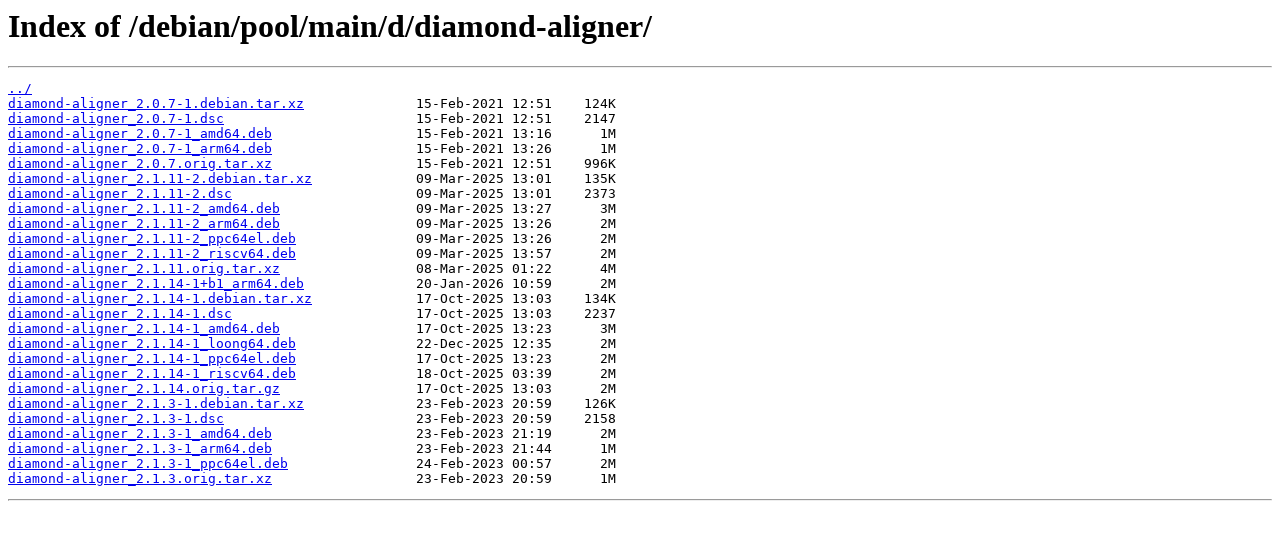

--- FILE ---
content_type: text/html; charset=utf-8
request_url: https://ftp.psn.ru/debian/pool/main/d/diamond-aligner/
body_size: 614
content:
<html>
<head><title>Index of /debian/pool/main/d/diamond-aligner/</title></head>
<body>
<h1>Index of /debian/pool/main/d/diamond-aligner/</h1><hr><pre><a href="../">../</a>
<a href="diamond-aligner_2.0.7-1.debian.tar.xz">diamond-aligner_2.0.7-1.debian.tar.xz</a>              15-Feb-2021 12:51    124K
<a href="diamond-aligner_2.0.7-1.dsc">diamond-aligner_2.0.7-1.dsc</a>                        15-Feb-2021 12:51    2147
<a href="diamond-aligner_2.0.7-1_amd64.deb">diamond-aligner_2.0.7-1_amd64.deb</a>                  15-Feb-2021 13:16      1M
<a href="diamond-aligner_2.0.7-1_arm64.deb">diamond-aligner_2.0.7-1_arm64.deb</a>                  15-Feb-2021 13:26      1M
<a href="diamond-aligner_2.0.7.orig.tar.xz">diamond-aligner_2.0.7.orig.tar.xz</a>                  15-Feb-2021 12:51    996K
<a href="diamond-aligner_2.1.11-2.debian.tar.xz">diamond-aligner_2.1.11-2.debian.tar.xz</a>             09-Mar-2025 13:01    135K
<a href="diamond-aligner_2.1.11-2.dsc">diamond-aligner_2.1.11-2.dsc</a>                       09-Mar-2025 13:01    2373
<a href="diamond-aligner_2.1.11-2_amd64.deb">diamond-aligner_2.1.11-2_amd64.deb</a>                 09-Mar-2025 13:27      3M
<a href="diamond-aligner_2.1.11-2_arm64.deb">diamond-aligner_2.1.11-2_arm64.deb</a>                 09-Mar-2025 13:26      2M
<a href="diamond-aligner_2.1.11-2_ppc64el.deb">diamond-aligner_2.1.11-2_ppc64el.deb</a>               09-Mar-2025 13:26      2M
<a href="diamond-aligner_2.1.11-2_riscv64.deb">diamond-aligner_2.1.11-2_riscv64.deb</a>               09-Mar-2025 13:57      2M
<a href="diamond-aligner_2.1.11.orig.tar.xz">diamond-aligner_2.1.11.orig.tar.xz</a>                 08-Mar-2025 01:22      4M
<a href="diamond-aligner_2.1.14-1%2Bb1_arm64.deb">diamond-aligner_2.1.14-1+b1_arm64.deb</a>              20-Jan-2026 10:59      2M
<a href="diamond-aligner_2.1.14-1.debian.tar.xz">diamond-aligner_2.1.14-1.debian.tar.xz</a>             17-Oct-2025 13:03    134K
<a href="diamond-aligner_2.1.14-1.dsc">diamond-aligner_2.1.14-1.dsc</a>                       17-Oct-2025 13:03    2237
<a href="diamond-aligner_2.1.14-1_amd64.deb">diamond-aligner_2.1.14-1_amd64.deb</a>                 17-Oct-2025 13:23      3M
<a href="diamond-aligner_2.1.14-1_loong64.deb">diamond-aligner_2.1.14-1_loong64.deb</a>               22-Dec-2025 12:35      2M
<a href="diamond-aligner_2.1.14-1_ppc64el.deb">diamond-aligner_2.1.14-1_ppc64el.deb</a>               17-Oct-2025 13:23      2M
<a href="diamond-aligner_2.1.14-1_riscv64.deb">diamond-aligner_2.1.14-1_riscv64.deb</a>               18-Oct-2025 03:39      2M
<a href="diamond-aligner_2.1.14.orig.tar.gz">diamond-aligner_2.1.14.orig.tar.gz</a>                 17-Oct-2025 13:03      2M
<a href="diamond-aligner_2.1.3-1.debian.tar.xz">diamond-aligner_2.1.3-1.debian.tar.xz</a>              23-Feb-2023 20:59    126K
<a href="diamond-aligner_2.1.3-1.dsc">diamond-aligner_2.1.3-1.dsc</a>                        23-Feb-2023 20:59    2158
<a href="diamond-aligner_2.1.3-1_amd64.deb">diamond-aligner_2.1.3-1_amd64.deb</a>                  23-Feb-2023 21:19      2M
<a href="diamond-aligner_2.1.3-1_arm64.deb">diamond-aligner_2.1.3-1_arm64.deb</a>                  23-Feb-2023 21:44      1M
<a href="diamond-aligner_2.1.3-1_ppc64el.deb">diamond-aligner_2.1.3-1_ppc64el.deb</a>                24-Feb-2023 00:57      2M
<a href="diamond-aligner_2.1.3.orig.tar.xz">diamond-aligner_2.1.3.orig.tar.xz</a>                  23-Feb-2023 20:59      1M
</pre><hr></body>
</html>
